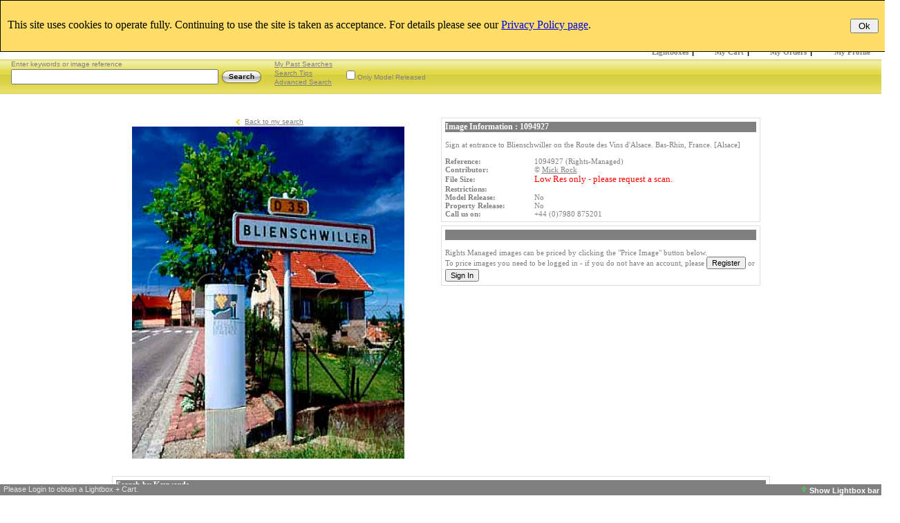

--- FILE ---
content_type: text/html; charset=utf-8
request_url: https://cephas.com/Details.aspx?Ref=1094927&searchtype=&contributor=0&licenses=1,2&sort=DATE&cdonly=False&mronly=False
body_size: 52615
content:



<!DOCTYPE HTML PUBLIC "-//W3C//DTD HTML 4.0 Transitional//EN">
<html>
<head><title>
	
 Cephas Picture Library - Asset Details 1094927- Sign at entrance to Blienschwiller on the R
 

</title><meta http-equiv="Content-Type" content="text/html; charset=windows-1252" /><meta name="viewport" content="width=1040,maximum-scale=1.0" /><meta name="copyright" content="Copyright 2008-2020 TheDataArchive.com Ltd" /><meta name="keywords" content="Mick Rock, wine pictures, food pictures, drink pictures, beer pictures, cider pictures, whisky pictures, wine photos, whiskey pictures, travel pictures, landscape photography, photos, stock images, stock pictures, stock photos, stock food pictures, fresh food pictures, stock wine pictures, travel pictures, images, stock photography, pictures of vineyards, wine cellars, wine barrels, winemaking pictures, cigars, tobacco pictures, cocktails, Italian wine, Spanish wine, Australian wine, New Zealand wine, Californian wine, English wine, Greek wine, Chilean wine, Argentinean wine, Portuguese wine, Austrian wine, Hungarian wine, German wine, photos, brandy, wine chateaus, wine chateaux, wine glasses, wine bottles, cider orchards, Mick Rock, brewery pictures, breweries, beer pictures, wine harvest, grape harvest, apple harvest, distillery pictures, photos of whisky distilleries, vineyard photos, vineyard photography, French wine, winery pictures, pictures of wineries, wine images, Mick Rock, Kevin Judd, Nigel Blythe, Ian Shaw, Alain Proust, Jerry Alexander, Andy Christodolo, Diana Mewes, Jeff Drewitz, Matt Wilson, Joris Luyten, Neil Phillips, Herbert Lehmann, Janis Miglavs, whisky pictures, whiskey pictures, Napa Valley wine pictures, Bordeaux wine pictures, Burgundy wine photos, Champagne pictures, photos, stock photography" /><meta name="description" content="The world’s foremost specialist source for wine pictures, whisky pictures and all drinks photography." /><link rel="shortcut icon" href="/graphics/favicon.ico" type="image/vnd.microsoft.icon" /><link rel="icon" href="/graphics/favicon.ico" type="image/vnd.microsoft.icon" /><link href="css/BodyLB.css" rel="stylesheet" type="text/css" /><link href="css/Full.css" rel="stylesheet" type="text/css" /><link rel="alternate" type="application/rss+xml" title="Cephas Picture Library News feed" href="NewsRSS.ashx" />
    
    <script language="javascript" src="/javascript/MouseAction.js"></script>
    <script language="javascript" src="/javascript/Functions.js"></script>

    
  <script language="JavaScript" src="/javascript/lightbox.js"></script>
  <script language="javascript" src="/javascript/preload.js"></script>
  <script language="javascript" src="/javascript/swfobject.js"></script>
    
      

  


 <link rel="canonical" href="https://www.cephas.com/Details.aspx?Ref=1094927" />
 
<meta name="description" content="1094927: Sign at entrance to Blienschwiller on the Route des   Vins d'Alsace.  Bas-Rhin, France. [Alsace]" /><meta name="keywords" content=", Vins, France, Blienschwiller, Sign, D'alsace, Route, French, Bas-Rhin, Entrance, Alsace, " /><link href="/WebResource.axd?d=2abvOB2fKDlBtliKoR3RHOodqHpyhYi9XBNyLCYHaThEOxpdFGVgjhKthkbmfgY7GfxO3UsA9kq2gyvbMmWttw464QEj8H2PR3qy8qYERk1oqAZ3O39dWdEI8-kKK0CIwkqtpIIINdqabt_UrtP-UrRX9_o1&amp;t=637998024878228092" type="text/css" rel="stylesheet" /></head>

<body bottomMargin=0 leftMargin=0 topMargin=0 rightMargin=0 marginwidth="0" marginheight="0">
    
    
    <div id="bodyContent" align=left name="bodyContent">  
        <form name="aspnetForm" method="post" action="Details.aspx?Ref=1094927&amp;searchtype=&amp;contributor=0&amp;licenses=1%2c2&amp;sort=DATE&amp;cdonly=False&amp;mronly=False" onsubmit="javascript:return WebForm_OnSubmit();" id="aspnetForm">
<div>
<input type="hidden" name="__EVENTTARGET" id="__EVENTTARGET" value="" />
<input type="hidden" name="__EVENTARGUMENT" id="__EVENTARGUMENT" value="" />
<input type="hidden" name="__VIEWSTATE" id="__VIEWSTATE" value="/[base64]/[base64]/////w9kBStjdGwwMCRDb250ZW50UGxhY2VIb2xkZXJNYWluQ29udGVudCRncmlkUkZQD2dkhIP70RCxJNbVpO4uYA/I9T0ruIQ=" />
</div>

<script type="text/javascript">
//<![CDATA[
var theForm = document.forms['aspnetForm'];
if (!theForm) {
    theForm = document.aspnetForm;
}
function __doPostBack(eventTarget, eventArgument) {
    if (!theForm.onsubmit || (theForm.onsubmit() != false)) {
        theForm.__EVENTTARGET.value = eventTarget;
        theForm.__EVENTARGUMENT.value = eventArgument;
        theForm.submit();
    }
}
//]]>
</script>


<script src="/WebResource.axd?d=UlJG3uP9XsaScDaGyIUFSfq_TS6af3e5grqQkSpENXlV69fOfYo73BWLV_fvLSC7Q9_PmdBHLJE2hNC5Fzv0PAkSgxU1&amp;t=638313826859278837" type="text/javascript"></script>


<script src="/ScriptResource.axd?d=pQ1SyhE386P_YqYj9D5QQf5hoUBSPLK0enXl2XQ1ftjmc_4asHtFlbzdIPyVYRkCMUL2laAdUuiBxh_Q6ckHmEXBHDs8Qxv5T4AuSJ_bOK5pja5ZFtpZbPlUUW69CqTSEqiZsvOxHAaPkoP77YD2ej2XcSY1&amp;t=638313826859278837" type="text/javascript"></script>
<script src="/ScriptResource.axd?d=mIp7aoN221mnovdrQjjYiEPke8oUO6c9KQIeDFuFOhEgZ7nGbCz5rMBvLx1JDADIWc3w3zQuJb_A66x_7GKmC_DKLXqgQ-OpzRY_FgcQsdHsrw_DPe0vnByjO2jCK433D0LZzGaXJHds7PguxPUQ57uXkPM1&amp;t=637971071666250810" type="text/javascript"></script>
<script src="/ScriptResource.axd?d=-hmAdT7OcIrAiU8bf7hre5wwXEuC7H3ajlrnTBailaIIpPYkRFLlZMTX1AELhq_vvXVlAu44lyMwGT16RYuBzdB5JjZwEvq2TPk2PtDWOqO6duxECULmO5mIMOBYNezfookEZRGFafuceJm3Pjv_ExSmljVFv67on7PmdeiF4lxgQFGp0&amp;t=637971071666250810" type="text/javascript"></script>
<script src="/ScriptResource.axd?d=y8AyUUs3xbRPC6toGuoafbO04kc67pwahhs02grSIKAVkA_RLDuKPvg1vyt-pxevaI7XT7uYkEqZcZjBk3baUgh6Ywd2rRcYQnFJcPcHwLTHo3Yac3ixZmKjaTQkj941MKiU5xyVDiTA_txN7ItNZF8QisM1&amp;t=637998024878228092" type="text/javascript"></script>
<script src="/ScriptResource.axd?d=uLttpb5gG_GXmE8yP_kcBRr0Cd1gccnBM241hCmi38QEqRLF2jxuFfjn0foiYixn5kJsiDiFoDvGyzsOWMyli5W1qz7dn3E3nHnys7GBoGMjRrzGNMNi1LyF3afekZ4UIe6ThNnALCCcq_wUQgIFh4W_WiI1&amp;t=637998024878228092" type="text/javascript"></script>
<script src="/ScriptResource.axd?d=JJQFdEkSQSHMvDe6OgQ2txZgzmCu0XytpMOSYFuK8FIKjzGObv3L2EkU-guYT9wPmhm4lA3dgMzSsTsX8xmVi-0nBl6kuk_D-7ppZyUIsN2FZhfj-miw_9D7aRIDQuI9-89G7GOFYNnLP8K3xzUyIJSRTwc1&amp;t=637998024878228092" type="text/javascript"></script>
<script src="/ScriptResource.axd?d=21HbXcKApi85XBlAju32tE9VBxQlsr_I6dndzkWDZUkw0u2dBQRZP9qik_3RuHGfAkcF-H2whmjZZhKUUrA0TNXHHPxv3qE7N6E6V7CCdCr5EYe2vcFbu1Lg8NSJFBY2g0UaiRPdTAOxQwFH5nb6GhVv6qg1&amp;t=637998024878228092" type="text/javascript"></script>
<script src="/ScriptResource.axd?d=63M9Bn7HNcHlISrfPrjcg06cjXKpzqmmzyi043sxFu79WKKKg-lKCTKHaibR3EmqCzSxzo88o46vi0YFtOu8WLjpAimJddcyhG2a3hq0p6_cCNwntpnpSM5oHustEw7BWnDzfNM3yoXxP8GV9NxR6w2HeRY1&amp;t=637998024878228092" type="text/javascript"></script>
<script src="/ScriptResource.axd?d=KJ9lxNjAchASti1F-cE6u4R3t5hCRqdNmGHaj7Z2t6Q1lVVdE-1Hk3A-Apcr_Z92p69Ku6ba3NXxrM6jL1i4X6MfsljG9jdAcGH53M12Folqd90JnT7_mhdjGGxZH_1L8Zp3sULwduHjEBgXHFGtpJsDzoE1&amp;t=637998024878228092" type="text/javascript"></script>
<script src="/ScriptResource.axd?d=8p0p7Db9TH8trjYkvYigmVujVGFj1VHpDumKA_4GzEgXMJ7bqD5qUBFPD9KIduWqOn7PORpUSP0Ej3mRvPml0OjDtYI5XpyAi4HcMtK6fL7Tmkgg6xMckHmQfcBc6amDviWVycQgIkbHJOEGi6peAnx2zq41&amp;t=637998024878228092" type="text/javascript"></script>
<script src="/ScriptResource.axd?d=EIwHQnZgAi8yGowDcQgzQ4zXCMhVdoe5ooqsAC4RbAQrVaB_NnQOlPVEWUtzYuwasa-FdjvNgWdQK-jbwvvr7GnBcCfGMJi97nr7NDdrek-U-kSdqBUcbGIKxc9w5MOC9b6OmIMbZ9U0UjMq3nH2oAAGQ581&amp;t=637998024878228092" type="text/javascript"></script>
<script src="/ScriptResource.axd?d=lU56Z2bKgQ4KEv1UwAwZQroKCtMaJJXaN9vQasDmxdAjhCOWbZwCH3e2f6YyEERuKHWscY-isuTZ3eOTOnaWY6mvhyuMte1YCcw1dHgo1OThQYRWJKwwW73lTkav0XIuaY7qthFYnFz0bEvS6uI1ZaIUcJo1&amp;t=637998024878228092" type="text/javascript"></script>
<script src="/ScriptResource.axd?d=YL0pd2h2Km5HpSjVUSd3dXfjMdmcLLHqhZNg7lP6G2tRwMNvSgiuKV_dvgtEeeZqPXCcQq-66OS_RAoLubLceq8Iki17llLBFoBkfxOd08WEH-xQ2_8aNmRFkARTmVZJE27rJuhjMJ8Qbd-ZOzigKDpcJu4GsvRO9WlXBsPnRHYmewB70&amp;t=637998024878228092" type="text/javascript"></script>
<script src="SearchAutoComplete.asmx/js" type="text/javascript"></script>
<script type="text/javascript">
//<![CDATA[
function WebForm_OnSubmit() {
if (typeof(ValidatorOnSubmit) == "function" && ValidatorOnSubmit() == false) return false;
return true;
}
//]]>
</script>

<div>

	<input type="hidden" name="__VIEWSTATEGENERATOR" id="__VIEWSTATEGENERATOR" value="C9F36B63" />
	<input type="hidden" name="__PREVIOUSPAGE" id="__PREVIOUSPAGE" value="g7x68JIvuapl7enY5M0nTVtwd9JqChdHrHIdh7Y4uVNs4h-Dns069dphgB1VLurSyDDSHpniWm56NJGr5XxcV6iLwOg1" />
	<input type="hidden" name="__EVENTVALIDATION" id="__EVENTVALIDATION" value="/wEWowECrp+ThA8CxPjp0wcC7by6uQMC1/62sggC68rJ2wwCu93z0gUC6dbvkgYCv9mRpgYC5vWevAoC7vXWvwoC/NHmuQQCp5vobgLEkLXuAwL47bDZDAKJsJqZCgKuqdOYDQL47ejYDAK82trHAgKvqeuYDQKyvvGzBwKH8/zyDAKnm+RuAvjtvNkMAomwjpkKAr3a9scCAsKC2vMGAq6p15gNAobz9PIMAsSQ5e0DArK+qbMHArza9scCAq+p15gNArO+4bMHAofzlPIMAsOC8vMGAvnt6NgMAsuQwe0DAsWQue4DArza1scCAqab/G4C3IKO8wYClNeurgECwoLu8wYCwoLS8wYCr6nDmA0Csr7hswcCqKnfmA0CldeergECvdrKxwICiLCemQoC/+3I2AwCppusbgLDgtbzBgLDgtLzBgLEkL3uAwKxvomzBwLEkM3tAwKA8+TyDAL47cjYDAL47aDZDAK82vLHAgKlm/BuAomwtpkKArG+8bMHAr3azscCArO+qbMHAqab4G4C+O242QwCirC2mQoC+O3s2AwCh/Po8gwCy5DN7QMCo9rWxwICvNrGxwICp5usbgKmm/huApTXqq4BAqab8G4Cw4LG8wYCr6nTmA0CxJC57gMCxZDl7QMCppvkbgLEkMntAwKyvvmzBwKoqcOYDQLEkOHtAwKIsJKZCgKJsIaZCgLEkMXtAwKmm+huAomwkpkKAomwnpkKAofzkPIMAomwipkKAqabjG4Cw4KO8wYCibCCmQoCiLCWmQoC/+3M2AwCgPPs8gwCgPPo8gwC+O2k2QwCw4Le8wYCldfOrQECgPOU8gwC/[base64]/DyDAKV15auAQL03KqXAwKq8IfsAwKH4paPBAKX4sL6CQLCvLfVCwLuqoLFCQKu4bHIBgLAl+yRBQKM0N3RBgKJ5K/BDwKe4dPrDgKc4dPrDgKa4dPrDgKY4dPrDgKm4dPrDgKd4dPrDgKb4dPrDgKZ4dPrDgKX4dPrDgKl4dPrDgKdusDCBzIs0+NfkfTevPYbYfaHSE6J3TJ6" />
</div>
            <input id="toggle_lightbox" name="toggle_lightbox" type="hidden" value="1" />
            



<script language="javascript" src="/javascript/Searchbar.js" type="text/javascript"></script>

<script language="javascript">

function SetSearchType(type)
{
    document.getElementById('ctl00_SearchBar_hidSearchType').value = type;
}



function ReverseTab(tab)
{
    var current = tab.src;
    var checkpoint = current.length;
       
    if (current.substr(checkpoint-10, 10) == "_hover.gif")
    {
        var newimage = current.substr(0,checkpoint-10) + ".gif";
        tab.src = newimage;
    
    }else {
    
        var newimage = current.substr(0,checkpoint-4) + "_hover.gif";
        tab.src = newimage;
    }

}

function DisableTab(current, tab)
{
    var checkpoint = current.length;
    
    if (current.substr(checkpoint-10, 10) != "_hover.gif")
    {   
        var newimage = current.substr(0,checkpoint-4) + "_hover.gif";
        tab.src = newimage;
    }

}


function EnableTab(current, tab)
{
    var checkpoint = current.length;
    
    if (current.substr(checkpoint-10, 10) == "_hover.gif")
    {
        var newimage = current.substr(0,checkpoint-10) + ".gif";
        tab.src = newimage;
    }

}

function ResetAdvToolbar()
{

//Simple
    //checkboxes
    //document.getElementById('ctl00_SearchBar_chkRM').checked = true;
    //document.getElementById('ctl00_SearchBar_chkRF').checked = true;
    //document.getElementById('ctl00_SearchBar_chkCDOnly').checked = false;
    document.getElementById('ctl00_SearchBar_chkModel').checked = false;
    //document.getElementById('ctl00_SearchBar_chkImage').checked = true;
    //document.getElementById('ctl00_SearchBar_chkVideo').checked = true;


//Advanced

    //checkboxes
    document.getElementById('ctl00_SearchBar_chkPort').checked = true;
    document.getElementById('ctl00_SearchBar_chkLand').checked = true;
    document.getElementById('ctl00_SearchBar_chkSq').checked = true;
    document.getElementById('ctl00_SearchBar_chkPan').checked = true;
   
   //lists or dropdowns
   document.getElementById('ctl00_SearchBar_drpCont').selectedIndex = 0;
   document.getElementById('ctl00_SearchBar_drpSort').selectedIndex = 0;
   document.getElementById('ctl00_SearchBar_lstCategories').selectedIndex = 0;
   
    //Text
    document.getElementById('ctl00_SearchBar_txtDateFrom').value = "";
    document.getElementById('ctl00_SearchBar_txtDateTo').value = "";

//Search text
    document.getElementById('ctl00_SearchBar_txtSimple').value = "";


}

</script>
<div id="sb-main">
         <script type="text/javascript">
//<![CDATA[
Sys.WebForms.PageRequestManager._initialize('ctl00$SearchBar$ScriptManager1', document.getElementById('aspnetForm'));
Sys.WebForms.PageRequestManager.getInstance()._updateControls([], [], [], 90);
//]]>
</script>


<div id="sb-maincontent">


             
    <div id="sb-maincontentsub">
        
        <div id="sb-top">
             
           <div id="sb-logo">
                <a name="logo" href="/Default.aspx"><img src="/graphics/sb_logo_top.gif" alt="Home"  /></a>
            </div> 
             

          
             <div id="ctl00_SearchBar_sblogin" class="sb-login" onkeypress="javascript:return WebForm_FireDefaultButton(event, 'ctl00_SearchBar_LoginView1_Login1_LoginButton')">
	
                <br />
                 
                         <table id="ctl00_SearchBar_LoginView1_Login1" cellspacing="0" cellpadding="0" border="0" style="border-collapse:collapse;">
		<tr>
			<td>
                                 <table border="0" cellpadding="1" cellspacing="0" style="border-collapse: collapse">
                                     <tr>
     
                                                     <td align="center">
                                                         
                                                         
                                                       </td>
                                                     <td align="right">
                                                         <label for="ctl00_SearchBar_LoginView1_Login1_UserName" id="ctl00_SearchBar_LoginView1_Login1_UserNameLabel" class="loginlabel">Email:&nbsp;</label></td>
                                                     <td>
                                                         <input name="ctl00$SearchBar$LoginView1$Login1$UserName" type="text" id="ctl00_SearchBar_LoginView1_Login1_UserName" class="logintext" style="width:115px;" />
                                                         <span id="ctl00_SearchBar_LoginView1_Login1_UserNameRequired" title="User Name is required." style="color:Red;visibility:hidden;">*</span>
                                                     </td>
                                                     <td align="left">
                                                         <label for="ctl00_SearchBar_LoginView1_Login1_Password" id="ctl00_SearchBar_LoginView1_Login1_PasswordLabel" class="loginlabel">Password:&nbsp;</label>
                                                     </td>
                                                         
                                                     <td>
                                                         <input name="ctl00$SearchBar$LoginView1$Login1$Password" type="password" id="ctl00_SearchBar_LoginView1_Login1_Password" class="logintext" style="width:95px;" />
                                                         <span id="ctl00_SearchBar_LoginView1_Login1_PasswordRequired" title="Password is required." style="color:Red;visibility:hidden;">*</span>
                                                     </td>
                         
    
    

                                                     <td align="right">
                                                         &nbsp;<input type="image" name="ctl00$SearchBar$LoginView1$Login1$LoginButton" id="ctl00_SearchBar_LoginView1_Login1_LoginButton" onmouseover="this.src='/graphics/signinbutton_alt.gif';" onmouseout="this.src='/graphics/signinbutton_reg.gif';" src="/graphics/signinbutton_reg.gif" onclick="javascript:WebForm_DoPostBackWithOptions(new WebForm_PostBackOptions(&quot;ctl00$SearchBar$LoginView1$Login1$LoginButton&quot;, &quot;&quot;, true, &quot;ctl00$ctl19$Login1&quot;, &quot;&quot;, false, false))" style="border-width:0px;" />
                                                     </td>

                                     </tr>
                                     <tr>
                                        <td colspan="4">
                                        </td>
                                        <td colspan="2" align="left">
                                            <a id="ctl00_SearchBar_LoginView1_Login1_HyperLink1" href="User/Register.aspx">Register</a> / <a id="ctl00_SearchBar_LoginView1_Login1_hlForgot" href="User/Login.aspx">Forgotten?</a>                                                             
                                        </td>
                                     </tr>
                                 </table>
                             </td>
		</tr>
	</table>
                       
                 
                 
</div>                
             
      
      </div>
                         
        <div class="sb-menu">
                    <div class="sb-tabsL">
                       <a href="/CDStore.aspx"></a>
                    </div>
             
                         <div class="sb-tabsR">
                            <table class="tab-table" border="0" cellpadding="0" cellspacing="0">
                            <tbody>
                                <tr>
                                    
                                    <td><a class="menulink" href="/Lightboxes.aspx">Lightboxes</a> | </td>
                                    <td><a class="menulink" href="/CartView.aspx">My Cart</a> | </td>
                                    <td><a class="menulink" href="/MyOrders.aspx">My Orders</a> |</td>
                                    <td><a class="menulink" href="/MyProfile.aspx">My Profile</a></td>                                    
                                    
                                </tr>
                                </tbody>
                            </table>
                        </div>
         </div>     
        
                
                        
    </div>
</div>

     
     <div id="ctl00_SearchBar_sbsearch" class="sb-search" onkeypress="javascript:return WebForm_FireDefaultButton(event, 'ctl00_SearchBar_btnImgSearch')">
	

         
         
         
         
        <div class="sb-search-left">
        
            <input type="hidden" name="ctl00$SearchBar$hidSearchType" id="ctl00_SearchBar_hidSearchType" value="simple" />
        
            <span class="searchHint">Enter keywords or image reference&nbsp;&nbsp;&nbsp;&nbsp;&nbsp;&nbsp;&nbsp;&nbsp;&nbsp;&nbsp;&nbsp;&nbsp;</span><br />
            
            <table border="0" cellpadding="0" cellspacing="0">
                <tr>
                    <td style="">
                        <input name="ctl00$SearchBar$txtSimple" type="text" id="ctl00_SearchBar_txtSimple" autocomplete="off" style="height:22px;width:300px;" />        
                    </td>
                    <td style="padding-left: 2px">
                        <input type="image" name="ctl00$SearchBar$btnImgSearch" id="ctl00_SearchBar_btnImgSearch" onmouseover="this.src='/graphics/searchcollectionbutton_alt.png';" onmouseout="this.src='/graphics/searchcollectionbutton_reg.png';" src="graphics/searchcollectionbutton_reg.png" align="absmiddle" onclick="javascript:PageReset();WebForm_DoPostBackWithOptions(new WebForm_PostBackOptions(&quot;ctl00$SearchBar$btnImgSearch&quot;, &quot;&quot;, false, &quot;&quot;, &quot;Search.aspx&quot;, false, false))" style="border-width:0px;" />        
                    </td>
                </tr>
            </table>
             
            
            
            
             
            
            
             
                  &nbsp;
                 

                  
         
        </div>  
        
        <div class="sb-search-left">
            <a href='/MySearches.aspx'>My Past Searches</a><br />
            <a href='/SearchTips.aspx'>Search Tips</a><br />
            <a href='javascript:showhideSearch();'>Advanced Search</a><br />
        </div> 
        
       

         <div class="sb-search-left">
            <br />
            <input id="ctl00_SearchBar_chkModel" type="checkbox" name="ctl00$SearchBar$chkModel" /><label for="ctl00_SearchBar_chkModel">Only Model Released</label>
        </div>
        
        <div class="sb-search-left">
            <br />
            
        </div>
        
        <div class="sb-search-left">
            <br />
            
        </div>    


         
     
  
</div>
     
     <div id="sb-adv" name="sb-adv">
         
        
         

            <div class="sb-adv-child" style="display: none;">
            <b>Categories</b><br />
            <select size="4" name="ctl00$SearchBar$lstCategories" multiple="multiple" id="ctl00_SearchBar_lstCategories" class="searchinput">
	<option selected="selected" value="0">All</option>
	<option value="82">Cephas</option>

</select>
                       

            </div>
            
            
            <div class="sb-adv-child">
                   <!-- Contributos --> 
                   <b>Contributors</b><br />
                 <select name="ctl00$SearchBar$drpCont" id="ctl00_SearchBar_drpCont" class="searchinput">
	<option selected="selected" value="0">All</option>
	<option value="176">Alain Proust </option>
	<option value="250">Andrew Jefford</option>
	<option value="224">Andrew Kelly</option>
	<option value="227">Andy Christodolo</option>
	<option value="331">Andy Mewes</option>
	<option value="284">Angus Taylor</option>
	<option value="228">Anne Stuart</option>
	<option value="211">Annie Rock</option>
	<option value="232">Aviemore Photographic</option>
	<option value="239">Boyd Harris</option>
	<option value="166">Brian Jones</option>
	<option value="254">Bruce Fleming</option>
	<option value="277">Bruce Jenkins</option>
	<option value="198">Bryan Pearce</option>
	<option value="335">Carla Capalbo</option>
	<option value="341">Catherine Illsley</option>
	<option value="319">Cephas</option>
	<option value="290">Char Abu Mansoor</option>
	<option value="292">Charlie Napasnapper</option>
	<option value="298">Charmaine Grieger</option>
	<option value="241">Chris Davis</option>
	<option value="172">Chris Gander</option>
	<option value="299">Clay McLachlan</option>
	<option value="295">Cristian Barnett</option>
	<option value="184">Daniel Valla</option>
	<option value="300">Dario Fusaro</option>
	<option value="160">Dave Edwardson</option>
	<option value="218">David Burnett</option>
	<option value="246">David Copeman</option>
	<option value="185">David Kirkman</option>
	<option value="313">David Pearce</option>
	<option value="305">Debbie Rowe</option>
	<option value="315">Diana &amp; Andy Mewes</option>
	<option value="271">Diana Mewes</option>
	<option value="272">Diana Mewes (p)</option>
	<option value="161">DKM Photography</option>
	<option value="253">Don McKinnell</option>
	<option value="168">Dorothy Burrows</option>
	<option value="337">Dudley Wood</option>
	<option value="304">Duncan Johnson</option>
	<option value="286">Emma Borg</option>
	<option value="225">Eric Burt</option>
	<option value="215">F.B.Neville</option>
	<option value="270">Fernando Briones</option>
	<option value="312">FF</option>
	<option value="230">Franck Auberson</option>
	<option value="159">Frank Higham</option>
	<option value="204">Fred R. Palmer</option>
	<option value="264">Geraldine Norman</option>
	<option value="288">Gerry Akehurst</option>
	<option value="316">Graeme Oliver</option>
	<option value="297">Graeme Robinson</option>
	<option value="332">Graham Watson</option>
	<option value="178">Graham Wicks</option>
	<option value="192">Helen Stylianou</option>
	<option value="256">Herbert Lehmann</option>
	<option value="244">Herv&#233; Champollion</option>
	<option value="197">Howard Shearing</option>
	<option value="294">Ian Shaw</option>
	<option value="269">James Sparshatt</option>
	<option value="330">Janis Miglavs</option>
	<option value="318">Jean-Bernard Nadeau</option>
	<option value="258">Jeff Drewitz</option>
	<option value="186">Jeffrey Stephen</option>
	<option value="236">Jerry Alexander</option>
	<option value="303">Joe Partridge</option>
	<option value="216">John Carter</option>
	<option value="265">John Davies</option>
	<option value="231">John Heinrich</option>
	<option value="260">John Rizzo</option>
	<option value="190">Jon Millwood</option>
	<option value="266">Joris Luyten</option>
	<option value="220">Jose Antunes</option>
	<option value="252">Juan Espi</option>
	<option value="171">Karen Muschenetz</option>
	<option value="280">Karine Bossavy</option>
	<option value="307">Keith Melvin-Phillips</option>
	<option value="257">Kevin Argue</option>
	<option value="210">Kevin Judd</option>
	<option value="276">Kjell Karlsson</option>
	<option value="207">Larry Schmitz</option>
	<option value="237">Lars-Olof Nilsson</option>
	<option value="289">Laura Knox</option>
	<option value="267">Louis de Rohan</option>
	<option value="206">M.J.Kielty</option>
	<option value="285">Mark Graham</option>
	<option value="247">Martin Walls</option>
	<option value="317">Matt Molchen</option>
	<option value="314">Matt Wilson</option>
	<option value="179">Michael Dutton</option>
	<option value="169">Mick Rock</option>
	<option value="274">Mick Rock &amp; Diana Mewes</option>
	<option value="245">Mike Herringshaw</option>
	<option value="293">Mike Newton</option>
	<option value="199">Mike Taylor</option>
	<option value="334">Monty Waldin</option>
	<option value="251">Murray Zanoni</option>
	<option value="291">Neil Phillips</option>
	<option value="248">Nick Carding</option>
	<option value="195">Nick Groves</option>
	<option value="162">Nigel Blythe</option>
	<option value="208">Nobby Kealey</option>
	<option value="273">Noriko Blythe</option>
	<option value="340">Ole Troelso</option>
	<option value="309">Oliver Postgate</option>
	<option value="275">Pascal Quittemelle</option>
	<option value="283">Paul Raftery</option>
	<option value="263">Peter Barr</option>
	<option value="194">Peter M. Rosenberg</option>
	<option value="213">Peter Stowell</option>
	<option value="301">Peter Titmuss</option>
	<option value="302">Phil Winter</option>
	<option value="311">Pierre Lapin</option>
	<option value="308">Pierre Mosca</option>
	<option value="170">R &amp; K Muschenetz</option>
	<option value="200">R.A.Beatty</option>
	<option value="226">Raymond Short</option>
	<option value="212">Roy Stedall-Humphryes</option>
	<option value="287">Sasi Kahlon</option>
	<option value="279">Stephen Wolfenden</option>
	<option value="278">Steve Elphick</option>
	<option value="259">Steven Morris</option>
	<option value="203">Stuart Boreham</option>
	<option value="193">Ted Stefanski</option>
	<option value="338">Tim Atkin</option>
	<option value="268">Tim Hill</option>
	<option value="310">Tom Hyland</option>
	<option value="281">Tony Dickinson</option>
	<option value="282">Vincent Monni&#233;</option>
	<option value="209">Walter Geiersperger</option>
	<option value="233">Wink Lorch</option>

</select>
                 <!-- End Contributors-->
            </div>
            
           
            
            
            <div class="sb-adv-child">
                <!-- orientation -->
                &nbsp;<b>Orientation</b><br />
                <table border="0" cellpadding="0" cellspacing="0">
                    <tr>
                        <td><input id="ctl00_SearchBar_chkPort" type="checkbox" name="ctl00$SearchBar$chkPort" checked="checked" /><label for="ctl00_SearchBar_chkPort">Portrait</label></td>
                        <td><input id="ctl00_SearchBar_chkLand" type="checkbox" name="ctl00$SearchBar$chkLand" checked="checked" /><label for="ctl00_SearchBar_chkLand">Landscape</label></td>
                    </tr>
                    <tr>
                        <td style="height: 20px"><input id="ctl00_SearchBar_chkSq" type="checkbox" name="ctl00$SearchBar$chkSq" checked="checked" /><label for="ctl00_SearchBar_chkSq">Square</label></td>
                        <td style="height: 20px"><input id="ctl00_SearchBar_chkPan" type="checkbox" name="ctl00$SearchBar$chkPan" checked="checked" /><label for="ctl00_SearchBar_chkPan">Panoramic</label></td>
                    </tr>
                </table>               
            </div>
            
                        
            
            <div class="sb-adv-child" style="display: none">
                <b>Created Date</b><br />
                                <table border="0" cellpadding="0" cellspacing="0">
                            <tr valign="bottom">
                                <td valign="bottom" align="right" style="width: 32px">From: </td>
                                <td><input name="ctl00$SearchBar$txtDateFrom" type="text" id="ctl00_SearchBar_txtDateFrom" class="searchinput" style="width:75px;" />&nbsp;<img id="ctl00_SearchBar_imgCalFrom" src="graphics/Calendar_scheduleHS.png" style="border-width:0px;" />
                                    
                                </td>                  
                            </tr>
                            <tr valign="bottom">
                                <td valign="bottom" align="right" style="width: 32px">To: </td>
                                <td><input name="ctl00$SearchBar$txtDateTo" type="text" id="ctl00_SearchBar_txtDateTo" class="searchinput" style="width:75px;" />&nbsp;<img id="ctl00_SearchBar_imgCalTo" src="graphics/Calendar_scheduleHS.png" style="border-width:0px;" />
                                    
                                </td>
                            </tr>
                        </table>
            </div>
                       
            
       <div class="sb-adv-child">
        <b>Sort By</b><br />
            <select name="ctl00$SearchBar$drpSort" id="ctl00_SearchBar_drpSort" class="searchinput">
	<option selected="selected" value="DATE">date added</option>
	<option value="REL">relevancy</option>

</select>
            <br /><br />
                            <a href="/KeywordList.aspx">Keywords List</a>
            &nbsp;</div>
            
            

            
           <div class="sb-adv-child">
                <br />
                <input id="btnReset" class="sb-adv-reset" type="button" onclick="javascript:ResetAdvToolbar();"  value="Reset Filters" />
            </div>
            
            <div class="sb-adv-child-right">
                <div class="adv-bottom">
                    <a href='javascript:showhideSearch();'>Hide Adv Search</a>
                </div>
            </div>
         
     </div>
     
</div>

<script language="javascript">


</script>



    

            

<script language="javascript">

function PageReset()
{    

}


function selectedRFPprice(price, priceUK)
{
    var button = document.getElementById("ctl00_ContentPlaceHolderMainContent_btnRFSave");
    button.disabled = false;
    
    var pricelbl = document.getElementById('ctl00_ContentPlaceHolderMainContent_lblPriceRF');
    if (pricelbl != null){
        pricelbl.innerHTML = '£' + price;
     }//not shown on book pub
    var hidprice = document.getElementById('ctl00_ContentPlaceHolderMainContent_hidPrice');
    hidprice.value = priceUK;    
    
} 

</script>

<div id="centerdiv">

    <div id="detailsmain">
    
    
        <input type="hidden" name="ctl00$ContentPlaceHolderMainContent$hidAssetID" id="ctl00_ContentPlaceHolderMainContent_hidAssetID" value="24614" />
        <div id="details-image" vocab="http://schema.org/" typeof="ImageObject">
            

                &nbsp;<img src="graphics/arrow1r.gif" align="absmiddle"/>
                
                        
                        
                        <a id="ctl00_ContentPlaceHolderMainContent_hlBackSearch" class="backlink" href="Search.aspx">Back to my search</a>
                        <br />
                
             
              
            
            <img src="/ImageThumbs/1094927/3/1094927_Sign_at_entrance_to_Blienschwiller_on_the_Route_des___Vins_dAlsace__BasRhin_France_Alsace.jpg" alt="Sign at entrance to Blienschwiller on the Route des   Vins dAlsace  BasRhin France Alsace"   property="contentUrl" />
            <meta property="license" content="https://www.cephas.com/TandC.aspx" /> 
            <meta property="acquireLicensePage" content="https://www.cephas.com/Details.aspx?amp;ID=24614&amp;TypeID=1" />
            <meta property="description caption" content="Sign at entrance to Blienschwiller on the Route des   Vins dAlsace  BasRhin France Alsace" />
            <meta property="keywords" content=", Vins, France, Blienschwiller, Sign, D'alsace, Route, French, Bas-Rhin, Entrance, Alsace, " />      
            <meta property="copyrightNotice" content="Mick Rock/Cephas Picture Library" />
            <meta property="creditText" content="Mick Rock/Cephas Picture Library" />       
              <span rel="schema:creator">
                <span typeof="schema:Person">
                  <meta property="name" content="Mick Rock" />
                </span>
              </span>            
            


                <!--Admin only-->
                

        </div>    
      
        <div id="details-RHScontent">
      

        
            <div class="details-flat">
                <span class="details-flattitlebarRM">Image Information : 1094927</span><br />
                <table cellpadding="0" cellspacing="0" border="0"> 
                    <tr>
                        <td colspan="2"><span id="ctl00_ContentPlaceHolderMainContent_lblCaption">Sign at entrance to Blienschwiller on the Route des   Vins d'Alsace.  Bas-Rhin, France. [Alsace]</span><br /><br /></td>
                    </tr>
                    <tr>
                        <th><span id="ctl00_ContentPlaceHolderMainContent_lblRefCol">Reference:</span></th>
                        <td><span id="ctl00_ContentPlaceHolderMainContent_lblRef">1094927 (Rights-Managed)</span></td>
                    </tr>
                    <tr>
                        <th>Contributor:</th>
                        <td>&copy; <span id="ctl00_ContentPlaceHolderMainContent_lblCont"><a href="Search.aspx?searchtype=adv&contributor=169">Mick Rock</a></span></td>
                    </tr>
                <!-- Removed Created Date -->
                

                    <tr>
                        <th>File Size:</th>
                        <td>
                            <span id="ctl00_ContentPlaceHolderMainContent_lblLimitation" class="warningtextLarge">Low Res only - please request a scan.</span></td>
                    </tr>

                <tr>
                    <th>Restrictions:</th>
                    <td><span id="ctl00_ContentPlaceHolderMainContent_lblRestrictions"></span></td>
                </tr>
                <tr>
                    <th>Model Release:</th>
                    <td><span id="ctl00_ContentPlaceHolderMainContent_lblMR">No</span></td>
                </tr>
                <tr>
                    <th>Property Release:</th>
                    <td><span id="ctl00_ContentPlaceHolderMainContent_lblPR">No</span></td>
                </tr>
                <tr>
                    <th>Call us on:</th>
                    <td><span id="ctl00_ContentPlaceHolderMainContent_lblTelNo">+44 (0)7980 875201</span></td>
                </tr>
                <tr>
                    <td colspan="2"></td>
                </tr>
                
                </table>
            </div>
             <div class="details-flat">
                <span class="details-flattitlebarRM">&nbsp;</span><br />
            

                
                
                
                
                
                
                    Rights Managed images can be priced by clicking the "Price Image" button below.<br />
                    To price images you need to be logged in - if you do not have an account, please 
                    <input id="Button5" type="button" class="medbutton" value="Register" onclick="javascript:window.location.href='/User/Register.aspx';" /> or <input id="Button6" type="button" class="medbutton" value="Sign In" onclick="javascript:window.location.href='/User/Login.aspx';" />

                                
                
                
                
                
                
                                
                
           </div>              
  
       </div>
        
        
        
        
        
       <div class="details-LowerContent">
       
       
        <div class="details-flatlong">
            <span class="details-flattitlebarRM">Search by Keywords</span>
            <br />
            <input type="submit" name="ctl00$ContentPlaceHolderMainContent$btnSearch" value="Search Selected Keywords" id="ctl00_ContentPlaceHolderMainContent_btnSearch" class="medbutton" style="width:155px;" /><br />
            <table id="ctl00_ContentPlaceHolderMainContent_chkList" class="keywordsCheck" border="0" style="font-size:10px;width:100%;">
	<tr>
		<td><input id="ctl00_ContentPlaceHolderMainContent_chkList_0" type="checkbox" name="ctl00$ContentPlaceHolderMainContent$chkList$0" /><label for="ctl00_ContentPlaceHolderMainContent_chkList_0">Alsace</label></td><td><input id="ctl00_ContentPlaceHolderMainContent_chkList_2" type="checkbox" name="ctl00$ContentPlaceHolderMainContent$chkList$2" /><label for="ctl00_ContentPlaceHolderMainContent_chkList_2">Blienschwiller</label></td><td><input id="ctl00_ContentPlaceHolderMainContent_chkList_4" type="checkbox" name="ctl00$ContentPlaceHolderMainContent$chkList$4" /><label for="ctl00_ContentPlaceHolderMainContent_chkList_4">Entrance</label></td><td><input id="ctl00_ContentPlaceHolderMainContent_chkList_6" type="checkbox" name="ctl00$ContentPlaceHolderMainContent$chkList$6" /><label for="ctl00_ContentPlaceHolderMainContent_chkList_6">French</label></td><td><input id="ctl00_ContentPlaceHolderMainContent_chkList_8" type="checkbox" name="ctl00$ContentPlaceHolderMainContent$chkList$8" /><label for="ctl00_ContentPlaceHolderMainContent_chkList_8">Sign</label></td>
	</tr><tr>
		<td><input id="ctl00_ContentPlaceHolderMainContent_chkList_1" type="checkbox" name="ctl00$ContentPlaceHolderMainContent$chkList$1" /><label for="ctl00_ContentPlaceHolderMainContent_chkList_1">Bas-Rhin</label></td><td><input id="ctl00_ContentPlaceHolderMainContent_chkList_3" type="checkbox" name="ctl00$ContentPlaceHolderMainContent$chkList$3" /><label for="ctl00_ContentPlaceHolderMainContent_chkList_3">D'alsace</label></td><td><input id="ctl00_ContentPlaceHolderMainContent_chkList_5" type="checkbox" name="ctl00$ContentPlaceHolderMainContent$chkList$5" /><label for="ctl00_ContentPlaceHolderMainContent_chkList_5">France</label></td><td><input id="ctl00_ContentPlaceHolderMainContent_chkList_7" type="checkbox" name="ctl00$ContentPlaceHolderMainContent$chkList$7" /><label for="ctl00_ContentPlaceHolderMainContent_chkList_7">Route</label></td><td><input id="ctl00_ContentPlaceHolderMainContent_chkList_9" type="checkbox" name="ctl00$ContentPlaceHolderMainContent$chkList$9" /><label for="ctl00_ContentPlaceHolderMainContent_chkList_9">Vins</label></td>
	</tr>
</table>
                &nbsp;
        </div>
       

       
            
            
       
       
              <input type="hidden" name="ctl00$ContentPlaceHolderMainContent$CollapsiblePanelExtender3_ClientState" id="ctl00_ContentPlaceHolderMainContent_CollapsiblePanelExtender3_ClientState" />
               

    </div>

    </div>

</div>

          
         
<script type="text/javascript">
//<![CDATA[
var Page_Validators =  new Array(document.getElementById("ctl00_SearchBar_LoginView1_Login1_UserNameRequired"), document.getElementById("ctl00_SearchBar_LoginView1_Login1_PasswordRequired"));
//]]>
</script>

<script type="text/javascript">
//<![CDATA[
var ctl00_SearchBar_LoginView1_Login1_UserNameRequired = document.all ? document.all["ctl00_SearchBar_LoginView1_Login1_UserNameRequired"] : document.getElementById("ctl00_SearchBar_LoginView1_Login1_UserNameRequired");
ctl00_SearchBar_LoginView1_Login1_UserNameRequired.controltovalidate = "ctl00_SearchBar_LoginView1_Login1_UserName";
ctl00_SearchBar_LoginView1_Login1_UserNameRequired.errormessage = "User Name is required.";
ctl00_SearchBar_LoginView1_Login1_UserNameRequired.validationGroup = "ctl00$ctl19$Login1";
ctl00_SearchBar_LoginView1_Login1_UserNameRequired.evaluationfunction = "RequiredFieldValidatorEvaluateIsValid";
ctl00_SearchBar_LoginView1_Login1_UserNameRequired.initialvalue = "";
var ctl00_SearchBar_LoginView1_Login1_PasswordRequired = document.all ? document.all["ctl00_SearchBar_LoginView1_Login1_PasswordRequired"] : document.getElementById("ctl00_SearchBar_LoginView1_Login1_PasswordRequired");
ctl00_SearchBar_LoginView1_Login1_PasswordRequired.controltovalidate = "ctl00_SearchBar_LoginView1_Login1_Password";
ctl00_SearchBar_LoginView1_Login1_PasswordRequired.errormessage = "Password is required.";
ctl00_SearchBar_LoginView1_Login1_PasswordRequired.validationGroup = "ctl00$ctl19$Login1";
ctl00_SearchBar_LoginView1_Login1_PasswordRequired.evaluationfunction = "RequiredFieldValidatorEvaluateIsValid";
ctl00_SearchBar_LoginView1_Login1_PasswordRequired.initialvalue = "";
//]]>
</script>


<script type="text/javascript">
//<![CDATA[

var Page_ValidationActive = false;
if (typeof(ValidatorOnLoad) == "function") {
    ValidatorOnLoad();
}

function ValidatorOnSubmit() {
    if (Page_ValidationActive) {
        return ValidatorCommonOnSubmit();
    }
    else {
        return true;
    }
}
        Sys.Application.initialize();

document.getElementById('ctl00_SearchBar_LoginView1_Login1_UserNameRequired').dispose = function() {
    Array.remove(Page_Validators, document.getElementById('ctl00_SearchBar_LoginView1_Login1_UserNameRequired'));
}

document.getElementById('ctl00_SearchBar_LoginView1_Login1_PasswordRequired').dispose = function() {
    Array.remove(Page_Validators, document.getElementById('ctl00_SearchBar_LoginView1_Login1_PasswordRequired'));
}
Sys.Application.add_init(function() {
    $create(AjaxControlToolkit.CalendarBehavior, {"button":$get("ctl00_SearchBar_imgCalFrom"),"format":"dd/MM/yyyy","id":"ctl00_SearchBar_CalendarExtender1","popupPosition":2}, null, null, $get("ctl00_SearchBar_txtDateFrom"));
});
Sys.Application.add_init(function() {
    $create(AjaxControlToolkit.CalendarBehavior, {"button":$get("ctl00_SearchBar_imgCalTo"),"format":"dd/MM/yyyy","id":"ctl00_SearchBar_CalendarExtender2","popupPosition":2}, null, null, $get("ctl00_SearchBar_txtDateTo"));
});
//]]>
</script>
</form>   
    </div>
    


<div id=lb-main>

<iframe name="lbox" marginheight="0" frameborder="0" id="lbox" scrolling="no" src="LightboxCart.aspx" height="130" width="100%"></iframe>
</div>

<div class="dragbox" id="dragbox" name="dragbox" style="position: absolute; top: -50px; left: -50px"></div>

<script type="text/javascript">
var gaJsHost = (("https:" == document.location.protocol) ? "https://ssl." : "http://www.");
document.write(unescape("%3Cscript src='" + gaJsHost + "google-analytics.com/ga.js' type='text/javascript'%3E%3C/script%3E"));
</script>
<script type="text/javascript">
try {
var pageTracker = _gat._getTracker("UA-16147278-1");
pageTracker._trackPageview();
} catch(err) {}</script>    


<div class="cookiechecker" id="cookiecheck" style="position: absolute; top: 0px; left: 0px; width:100%; min-height: 40px; z-index: 99999; background-color: #FFDD66; border: solid 1px Black; padding: 10px; font-family: Verdana; visibility: hidden;">
    
    <div style="float: left; min-height: 40px; width: 90%">
        <p>
            This site uses cookies to operate fully. Continuing to use the site is taken as acceptance. For details please see our <a href="Privacy.aspx">Privacy Policy page</a>.
        </p>
    </div>

    <div style="float: right; min-height: 40px; margin-right: 10px; padding-right: 10px;">
        <p><input id="btnCookiesOk" type="button" onclick="cookiesOk();" value="&nbsp;Ok&nbsp;"  /></p>
    </div>
</div>

<script type="text/javascript">
   <!--

    // Get all the cookies pairs in an array
    var ok = false;
   var allcookies = document.cookie;
   cookiearray  = allcookies.split(';');
   // Now take key value pair out of this array
   for(var i=0; i<cookiearray.length; i++){
      name = cookiearray[i].split('=')[0];
      value = cookiearray[i].split('=')[1];
    
       name = name.replace(/^\s+|\s+$/g,"");
    
      if(name == 'CookiesOk' && value == 'Ok')
      {
        ok = true;
      }

     
   }
   
   
   if (ok == false)
   {
    document.getElementById('cookiecheck').style.visibility= "visible";
   }




function cookiesOk()
{

    var now = new Date();
    now.setFullYear( 2099 ); 


    document.cookie = 'CookiesOk=Ok; expires=' + now.toGMTString() + ';';

    document.getElementById('cookiecheck').style.visibility= "hidden";


}
-->
</script>

</body>
</html>
